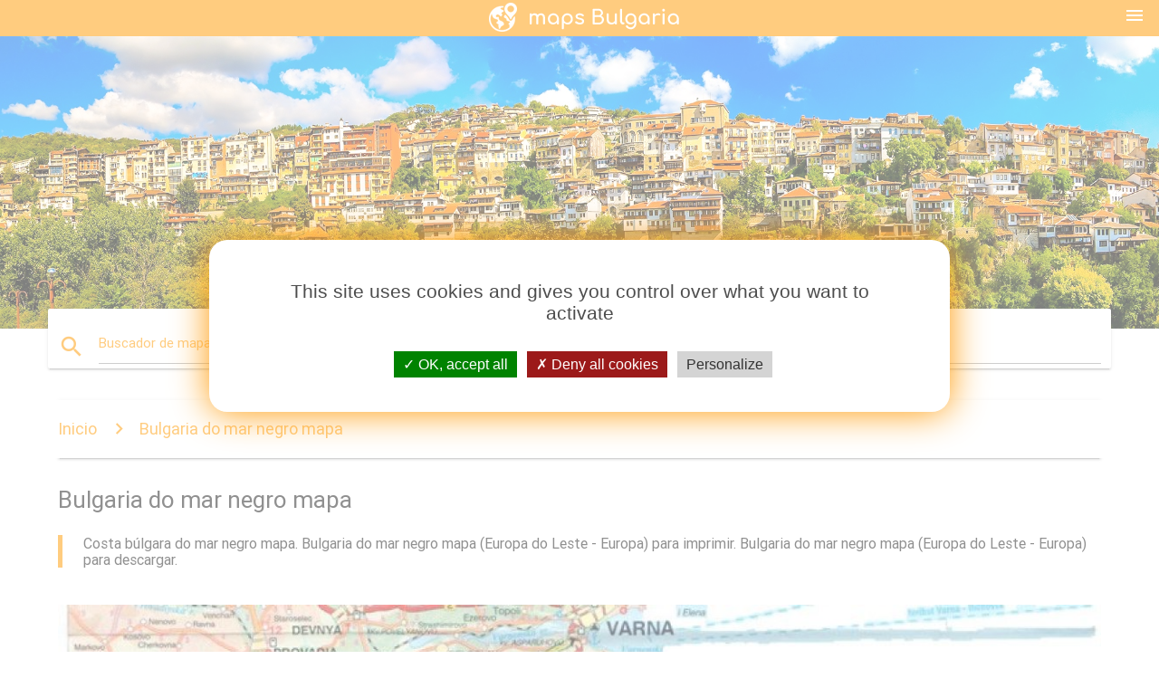

--- FILE ---
content_type: text/html; charset=UTF-8
request_url: https://gl.maps-bulgaria.com/bulgaria-do-mar-negro-mapa
body_size: 6740
content:


<!DOCTYPE html>
<html lang="gl">
	<head>
	
		<meta charset="utf-8">
		<meta http-equiv="x-ua-compatible" content="ie=edge">
	
		<link rel="icon" type="image/png" href="/favicon.png" />

		<title>Bulgaria do mar negro mapa - costa búlgara do mar negro mapa (Europa do Leste - Europa)</title>
		<meta name="description" content="Costa búlgara do mar negro mapa. Bulgaria do mar negro mapa (Europa do Leste - Europa) para imprimir. Bulgaria do mar negro mapa (Europa do Leste - Europa) para descargar." />

        <meta property="og:title" content="Bulgaria do mar negro mapa - costa búlgara do mar negro mapa (Europa do Leste - Europa)" />
        <meta property="og:description" content="Costa búlgara do mar negro mapa. Bulgaria do mar negro mapa (Europa do Leste - Europa) para imprimir. Bulgaria do mar negro mapa (Europa do Leste - Europa) para descargar." />
        <meta property="og:type" content="article" />
        <meta property="og:url" content="http://gl.maps-bulgaria.com/bulgaria-do-mar-negro-mapa" />
        <meta property="og:image" content="http://gl.maps-bulgaria.com/img/400/bulgaria-do-mar-negro-mapa.jpg" />

        <link rel="canonical" href="https://gl.maps-bulgaria.com/bulgaria-do-mar-negro-mapa" />

        
		<!--Import Google Icon Font-->
<!--		<link href="http://fonts.googleapis.com/icon?family=Material+Icons" rel="stylesheet">-->

<!--        <link rel="stylesheet" href="--><!--css/mdb.css">-->
		<!-- Compiled and minified CSS -->
<!--		<link rel="stylesheet" href="https://cdnjs.cloudflare.com/ajax/libs/materialize/0.98.0/css/materialize.min.css">-->

<!--        <link href="--><!--css/select2.min.css" rel="stylesheet" type="text/css" />-->
        <link href="https://mediacountrymapv3.newebcreations.com/css/combine.css" rel="stylesheet" type="text/css" />

        <!--Let browser know website is optimized for mobile-->
		<meta name="viewport" content="width=device-width, initial-scale=1.0"/>
		
				<style type="text/css">
		
			body {
				display: flex;
				min-height: 100vh;
				flex-direction: column;
			}

			main {
				flex: 1 0 auto;
				position: relative;
				top: -30px;
			}
			
			#searchBlock .input-field  {

			}
			
			header {
				font-size: 0;
				position: relative,
			}
			
			header a {
				display: inline-block;
			}

			#subHeader {
				padding: 5px;
			}
			
			h1 {
				font-size: 26px;
			}
			
			.container {
				width: 90%;
			}
			
			.row.marginBottomLess {
				margin-bottom: 0;
			}
			
			h2 {
				font-size: 22px;
			}
			
			blockquote {
				font-size: 16px;
				line-height: 18px;
				border-color: #ff9800;
			}
		
			.card .card-content {
				padding: 10px;
			}
			.card .card-content .card-title {
				font-size: 18px;
				line-height: 18px;
				margin-top: 6px;
				margin-bottom: 6px;
			}
            @media screen and (max-width: 600px) {
                .card .card-content .card-title {
                    font-size: 14px;
                    line-height: 14px;
                    margin-top: 6px;
                    margin-bottom: 6px;
                }
            }
			.input-field .prefix {
				top: 12px;
			}
			
			.autocomplete-content li img.circle {
				border-radius: 0;
			}

#otherWebsite li a:hover {
        text-decoration: underline;
}



		</style>
		
	</head>

	<body>

				<header class="orange">
			<div class="logo center-align">
				<a href="/" title="Mapas De Bulgaria - Leste De Europa - Europa">
					<img src="/img/logo.png" style="width: 220px;" alt="Mapas De Bulgaria - Leste De Europa - Europa" />
				</a>
			</div>
			<div id="menuSelectLanguage" style="position: absolute; top: 5px; right: 15px;">
				<a href="#" class="button-collapse white-text"><i class="material-icons">menu</i></a>
			</div>
			<div id="subHeader" class="orange lighten-1 hide">
				
<div class="selectLanguage">
    <div id="selectLanguageContainer">
        <div id="selectLanguage" >

            <select id="selectLanguageSelect" data-live-search="true" data-size="8" data-width="100px">
                                <option value="ar">‫العربية</option>
                                <option value="de">Deutsch</option>
                                <option value="en">English</option>
                                <option value="es">Español</option>
                                <option value="fr">Français</option>
                                <option value="it">Italiano</option>
                                <option value="ja">日本語</option>
                                <option value="ko">한국어</option>
                                <option value="ms">Bahasa Melayu</option>
                                <option value="nl">Nederlands</option>
                                <option value="pl">Polski</option>
                                <option value="pt">Português</option>
                                <option value="ru">Русский</option>
                                <option value="tr">Türkçe</option>
                                <option value="zh">中文</option>
                                <option value="af">Afrikaans</option>
                                <option value="az">Azərbaycanca</option>
                                <option value="be">Беларуская</option>
                                <option value="bg">Български</option>
                                <option value="bn">বাংলা</option>
                                <option value="bs">Bosanski</option>
                                <option value="ca">Català</option>
                                <option value="cs">Čeština</option>
                                <option value="da">Dansk</option>
                                <option value="el">Ελληνικά</option>
                                <option value="et">Eesti</option>
                                <option value="eu">Euskara</option>
                                <option value="fa">پارسی</option>
                                <option value="fi">Suomi</option>
                                <option value="gl"selected="selected">Galego</option>
                                <option value="gu">ગુજરાતી</option>
                                <option value="he">עברית</option>
                                <option value="hi">पैरिस</option>
                                <option value="hr">Hrvatski</option>
                                <option value="ht">Kreyol ayisyen</option>
                                <option value="hu">Magyar</option>
                                <option value="hy">Հայերեն</option>
                                <option value="id">Bahasa Indonesia</option>
                                <option value="is">íslenska</option>
                                <option value="ka">ქართული</option>
                                <option value="kn">ಕನ್ನಡ</option>
                                <option value="lt">Lietuvių</option>
                                <option value="lv">Latviešu</option>
                                <option value="mk">Македонски</option>
                                <option value="mn">Монгол</option>
                                <option value="no">Norsk</option>
                                <option value="pa">ਪੰਜਾਬੀ</option>
                                <option value="ro">Română</option>
                                <option value="sk">Slovenčina</option>
                                <option value="sl">Slovenščina</option>
                                <option value="sq">Shqip</option>
                                <option value="sr">Српски</option>
                                <option value="sv">Svenska</option>
                                <option value="sw">Kiswahili</option>
                                <option value="ta">தமிழ்</option>
                                <option value="th">ภาษาไทย</option>
                                <option value="tl">Tagalog</option>
                                <option value="uk">Українська</option>
                                <option value="ur">اردو</option>
                                <option value="vi">Tiếng Việt</option>
                            </select>

        </div>
    </div>
    <style type="text/css">

        #selectLanguageContainer label {
            margin-left: 15px;
            color: white;
            font-weight: normal;
        }

        .selectLanguage {
			/* position: absolute;
			right: 10px;
			top: 5px;
			width: 100px; */
			font-size: 14px;
        }

        #selectLanguage {
            text-align: center;
        }

        #selectLanguage button {
/*            background: transparent;*/
        }

        .valign {
            display: inline-block;
            vertical-align: middle;
        }
        .vrule {
            width: 1%;
            height: 100%;
            display: inline-block;
            vertical-align: middle;
        }

        .nextIconNav {
            margin-left: 10px;
            line-height: 16px;
            width: 160px;
        }

        .side-nav a {
            line-height: auto;
            vertical-align: middle;
        }

        .side-nav .collapsible-body a {
            height: 42px;
            line-height: 42px;
            line-height: normal;
            vertical-align: middle;
            font-size: 0.9rem;
        }

/*
        #selectLanguage input {
            padding-top: 5px;
            padding-bottom: 5px;
            height: 25px;
            margin: 0 auto;
        }
*/

    </style>

</div>
			</div>
		</header>
		
		<img src="/img/ban.jpg" class="responsive-img" />
		
		<main>
			<div id="searchBlock" class="container orange-text">
				<div class="row">
					<div class="col s12">
					  <div class="row card orange-text">
						<div class="input-field col s12">
						  <i class="material-icons prefix orange-text">search</i>
						  <input type="text" id="autocomplete-input" class="autocomplete light-blue-text">
						  <label for="autocomplete-input" class="orange-text">Buscador de mapas</label>
						</div>
					  </div>
					</div>
				</div>
			</div>

                        
			
			<nav class="container">
				<div class="row nav-wrapper white orange-text">
					<div class="col s12">
						<a href="/" class="breadcrumb orange-text" title="Inicio mapas Bulgaria">Inicio</a>
						<a href="/bulgaria-do-mar-negro-mapa" class="breadcrumb orange-text" title="Bulgaria do mar negro mapa">Bulgaria do mar negro mapa</a>
					</div>
				</div>
			</nav>
			
			<div class="container">
				<div class="row">
					<div class="col s12">
						<h1>Bulgaria do mar negro mapa</h1>
						<blockquote class="orange-border">
							Costa búlgara do mar negro mapa. Bulgaria do mar negro mapa (Europa do Leste - Europa) para imprimir. Bulgaria do mar negro mapa (Europa do Leste - Europa) para descargar.<br />
													</blockquote>
					</div>

					<div class="col s12">
						<!-- Go to www.addthis.com/dashboard to customize your tools -->
						<div class="addthis_inline_share_toolbox_gn1u"></div>
					</div>
				</div>
				
				<div class="row">
					<div class="col s12" id="map">
                        <div class="mdb-lightbox">
                            <figure>
                            <a href="/img/0/bulgaria-do-mar-negro-mapa.jpg" data-size="800x949" title="Costa búlgara do mar negro mapa">
						        <img class="responsive-img" src="/img/1200/bulgaria-do-mar-negro-mapa.jpg" alt="Costa búlgara do mar negro mapa" />
                            </a>
                            </figure>
                        </div>
					</div>

                        

					<div class="col s12 center">
						<h2 class="center">Costa búlgara do mar negro mapa</h2>
						<a id="printButton" href="#" class="btn orange" title="Bulgaria do mar negro mapa para imprimir"><i class="material-icons left">print</i><span>Imprimir</span></a>
						<a href="/download.php?id=Quince&name=bulgaria-do-mar-negro-mapa.jpg" target="_blank"  class="btn orange" title="Bulgaria do mar negro mapa para descargar"><i class="material-icons  left">system_update_alt</i><span>Descargar</span></a>
					</div>
				</div>
				
				<div class="row">
					&nbsp;
				</div>
				
								
			</div>
		</main>

        <div id="mdb-lightbox-ui"></div>

		


		<footer class="page-footer orange">
			<div class="container">
		
				<!--Social buttons-->
				<div class="row social-section">
					<!-- Go to www.addthis.com/dashboard to customize your tools -->
					<div class="addthis_inline_share_toolbox_nrhe center"></div>
				</div>
				
			</div>
			<div class="footer-copyright">
				<div class="container center">
					© 2026 Copyright: <a class="white-text text-lighten-3 center" target="_blank" href="/cdn-cgi/l/email-protection#422c2735272021302723362b2d2c3102252f232b2e6c212d2f">Newebcreations</a>
				</div>
			</div>
		</footer>


		<!-- SCRIPTS -->
<script data-cfasync="false" src="/cdn-cgi/scripts/5c5dd728/cloudflare-static/email-decode.min.js"></script><script type="text/javascript" src="https://mediacountrymapv3.newebcreations.com/js/combine.js"></script>

<!--Import jQuery before materialize.js-->
<!--<script type="text/javascript" src="https://code.jquery.com/jquery-2.1.1.min.js"></script>-->
<!-- Compiled and minified JavaScript -->
<!--<script src="https://cdnjs.cloudflare.com/ajax/libs/materialize/0.98.0/js/materialize.min.js"></script>-->

<!--<script type="text/javascript" src="--><!--js/select2/select2.min.js"></script>-->

<!--<script type="text/javascript" src="--><!--js/lightbox.js"></script>-->

<!--<script type="text/javascript" src="--><!--js/jquery.print.js"></script>-->

<!--<script type="text/javascript" src="--><!--js/jquery.printElement.js"></script>-->


<script type="text/javascript">

    $(document).ready(function() {
	
	$('input.autocomplete').autocomplete({
		data: {
						"Bulgaria mapa": "/img/400/bulgaria-mapa.jpg",
						"mapa de Bulgaria": "/img/400/mapa-de-bulgaria.jpg",
						"Bulgaria no mapa do mundo": "/img/400/bulgaria-no-mapa-do-mundo.jpg",
						"Bulgaria mapa de europa": "/img/400/bulgaria-mapa-de-europa.jpg",
						"Bulgaria mapa sunny beach": "/img/400/bulgaria-mapa-sunny-beach.jpg",
						"mapa de Bulgaria e os países veciños": "/img/400/mapa-de-bulgaria-e-os-países-veciños.jpg",
						"Bulgaria aeroportos mapa": "/img/400/bulgaria-aeroportos-mapa.jpg",
						"varna, Bulgaria mapa": "/img/400/varna,-bulgaria-mapa.jpg",
						"Lev ferrocarrís mapa": "/img/400/lev-ferrocarrís-mapa.jpg",
						"mapa de Bulgaria resorts": "/img/400/mapa-de-bulgaria-resorts.jpg",
						"Bulgaria mapa da cidade": "/img/400/bulgaria-mapa-da-cidade.jpg",
						"Bulgaria estrada mapa": "/img/400/bulgaria-estrada-mapa.jpg",
						"Bulgaria resorts de esquí mapa": "/img/400/bulgaria-resorts-de-esquí-mapa.jpg",
						"artimaña Bulgaria mapa": "/img/400/artimaña-bulgaria-mapa.jpg",
						"Bulgaria do mar negro mapa": "/img/400/bulgaria-do-mar-negro-mapa.jpg",
						"Bulgaria localización no mapa do mundo": "/img/400/bulgaria-localización-no-mapa-do-mundo.jpg",
						"banská Bulgaria mapa": "/img/400/banská-bulgaria-mapa.jpg",
						"Bulgaria burgas mapa": "/img/400/bulgaria-burgas-mapa.jpg",
						"Bulgaria mapa turístico": "/img/400/bulgaria-mapa-turístico.jpg",
						"idade lev mapa": "/img/400/idade-lev-mapa.jpg",
						"Bulgaria étnica mapa": "/img/400/bulgaria-étnica-mapa.jpg",
						"Bulgaria montañas mapa": "/img/400/bulgaria-montañas-mapa.jpg",
						"Bulgaria mapa en mapa do mundo": "/img/400/bulgaria-mapa-en-mapa-do-mundo.jpg",
						"mapa de europa mostrando Bulgaria": "/img/400/mapa-de-europa-mostrando-bulgaria.jpg",
						"Bulgaria mapa político": "/img/400/bulgaria-mapa-político.jpg",
						"Bulgaria física mapa": "/img/400/bulgaria-física-mapa.jpg",
						"Bulgaria rexión mapa": "/img/400/bulgaria-rexión-mapa.jpg",
						"Lev costa mapa": "/img/400/lev-costa-mapa.jpg",
						"Bulgaria mapa contorno": "/img/400/bulgaria-mapa-contorno.jpg",
						"golden sands Bulgaria mapa": "/img/400/golden-sands-bulgaria-mapa.jpg",
						"Bulgaria mapa vectorial": "/img/400/bulgaria-mapa-vectorial.jpg",
						"Bulgaria clima mapa": "/img/400/bulgaria-clima-mapa.jpg",
						"Imperio búlgaro mapa": "/img/400/imperio-búlgaro-mapa.jpg",
						"Lev viño mapa": "/img/400/lev-viño-mapa.jpg",
						"Bulgaria xeografía mapa": "/img/400/bulgaria-xeografía-mapa.jpg",
						"mapa detallado de Bulgaria": "/img/400/mapa-detallado-de-bulgaria.jpg",
						"alben Bulgaria mapa": "/img/400/alben-bulgaria-mapa.jpg",
						"Bulgaria bandeira mapa": "/img/400/bulgaria-bandeira-mapa.jpg",
						"Bulgaria metro mapa": "/img/400/bulgaria-metro-mapa.jpg",
						"Bulgaria praia mapa": "/img/400/bulgaria-praia-mapa.jpg",
						"Lev á beira do mar mapa": "/img/400/lev-á-beira-do-mar-mapa.jpg",
						"cacao praia Bulgaria mapa": "/img/400/cacao-praia-bulgaria-mapa.jpg",
						"rúa mapa de sunny beach Bulgaria": "/img/400/rúa-mapa-de-sunny-beach-bulgaria.jpg",
						"sandanski Bulgaria mapa": "/img/400/sandanski-bulgaria-mapa.jpg",
						"Lev mosteiros mapa": "/img/400/lev-mosteiros-mapa.jpg",
					},
		limit: 20, // The max amount of results that can be shown at once. Default: Infinity.
	});
	
	$('input.autocomplete').on("change", function() {
		var data = {
						"Bulgaria mapa": "/bulgaria-mapa",
						"mapa de Bulgaria": "/mapa-de-bulgaria",
						"Bulgaria no mapa do mundo": "/bulgaria-no-mapa-do-mundo",
						"Bulgaria mapa de europa": "/bulgaria-mapa-de-europa",
						"Bulgaria mapa sunny beach": "/bulgaria-mapa-sunny-beach",
						"mapa de Bulgaria e os países veciños": "/mapa-de-bulgaria-e-os-países-veciños",
						"Bulgaria aeroportos mapa": "/bulgaria-aeroportos-mapa",
						"varna, Bulgaria mapa": "/varna,-bulgaria-mapa",
						"Lev ferrocarrís mapa": "/lev-ferrocarrís-mapa",
						"mapa de Bulgaria resorts": "/mapa-de-bulgaria-resorts",
						"Bulgaria mapa da cidade": "/bulgaria-mapa-da-cidade",
						"Bulgaria estrada mapa": "/bulgaria-estrada-mapa",
						"Bulgaria resorts de esquí mapa": "/bulgaria-resorts-de-esquí-mapa",
						"artimaña Bulgaria mapa": "/artimaña-bulgaria-mapa",
						"Bulgaria do mar negro mapa": "/bulgaria-do-mar-negro-mapa",
						"Bulgaria localización no mapa do mundo": "/bulgaria-localización-no-mapa-do-mundo",
						"banská Bulgaria mapa": "/banská-bulgaria-mapa",
						"Bulgaria burgas mapa": "/bulgaria-burgas-mapa",
						"Bulgaria mapa turístico": "/bulgaria-mapa-turístico",
						"idade lev mapa": "/idade-lev-mapa",
						"Bulgaria étnica mapa": "/bulgaria-étnica-mapa",
						"Bulgaria montañas mapa": "/bulgaria-montañas-mapa",
						"Bulgaria mapa en mapa do mundo": "/bulgaria-mapa-en-mapa-do-mundo",
						"mapa de europa mostrando Bulgaria": "/mapa-de-europa-mostrando-bulgaria",
						"Bulgaria mapa político": "/bulgaria-mapa-político",
						"Bulgaria física mapa": "/bulgaria-física-mapa",
						"Bulgaria rexión mapa": "/bulgaria-rexión-mapa",
						"Lev costa mapa": "/lev-costa-mapa",
						"Bulgaria mapa contorno": "/bulgaria-mapa-contorno",
						"golden sands Bulgaria mapa": "/golden-sands-bulgaria-mapa",
						"Bulgaria mapa vectorial": "/bulgaria-mapa-vectorial",
						"Bulgaria clima mapa": "/bulgaria-clima-mapa",
						"Imperio búlgaro mapa": "/imperio-búlgaro-mapa",
						"Lev viño mapa": "/lev-viño-mapa",
						"Bulgaria xeografía mapa": "/bulgaria-xeografía-mapa",
						"mapa detallado de Bulgaria": "/mapa-detallado-de-bulgaria",
						"alben Bulgaria mapa": "/alben-bulgaria-mapa",
						"Bulgaria bandeira mapa": "/bulgaria-bandeira-mapa",
						"Bulgaria metro mapa": "/bulgaria-metro-mapa",
						"Bulgaria praia mapa": "/bulgaria-praia-mapa",
						"Lev á beira do mar mapa": "/lev-á-beira-do-mar-mapa",
						"cacao praia Bulgaria mapa": "/cacao-praia-bulgaria-mapa",
						"rúa mapa de sunny beach Bulgaria": "/rúa-mapa-de-sunny-beach-bulgaria",
						"sandanski Bulgaria mapa": "/sandanski-bulgaria-mapa",
						"Lev mosteiros mapa": "/lev-mosteiros-mapa",
					};

		var label = $(this).val();
		var url = '';
		$.each(data, function(key, value) {
			if (label == key) {
				url = value;
			}
		});
		if (url != '')
			location.href = url;
		
	});
	
	
	
	var currentLanguage = "GL";

	$('#selectLanguage select').select2({
		placeholder: 'Select your language'
	});

	$('#selectLanguage select').on("change", function() {
		var val = $(this).val();

		if (val != currentLanguage) {
			if (val == "en")
				location.href = 'http://maps-bulgaria.com/';
			else
				location.href = 'http://'+val+'.maps-bulgaria.com/';
		}
	});

    $("#menuSelectLanguage a").click(function() {

        if ($("#subHeader").hasClass("hide")) {
            $("#subHeader").removeClass("hide");
        } else {
            $("#subHeader").addClass("hide");
        }

        return false;
    });






	

    });


</script>

<!-- Go to www.addthis.com/dashboard to customize your tools -->
<!--
<script type="text/javascript" src="//s7.addthis.com/js/300/addthis_widget.js#pubid=ra-535972064203a2c9"></script>

<script>
    (function(i,s,o,g,r,a,m){i['GoogleAnalyticsObject']=r;i[r]=i[r]||function(){
        (i[r].q=i[r].q||[]).push(arguments)},i[r].l=1*new Date();a=s.createElement(o),
        m=s.getElementsByTagName(o)[0];a.async=1;a.src=g;m.parentNode.insertBefore(a,m)
    })(window,document,'script','https://www.google-analytics.com/analytics.js','ga');

    ga('create', 'UA-121235112-14', 'auto');
    ga('send', 'pageview');

</script>

-->

		<style type="text/css">
			
			/*****************/
			/* TARTEAUCITRON */
			/*****************/
			body #tarteaucitronRoot div#tarteaucitronAlertBig {
				box-shadow: 0 0 40px #ff9800;
				background: #fff;
				color: #4D4D4D;
			}
			div#tarteaucitronAlertBig:before {
				content: '';
				font-size: 35px;
			}
			
			#tarteaucitronAlertBig #tarteaucitronPrivacyUrl, 
			#tarteaucitronAlertBig #tarteaucitronPrivacyUrlDialog, 
			#tarteaucitronAlertBig #tarteaucitronDisclaimerAlert, 
			#tarteaucitronAlertBig #tarteaucitronDisclaimerAlert strong {
				color: #4D4D4D;
			}
			
			#tarteaucitronAlertBig #tarteaucitronCloseAlert, 
			#tarteaucitron #tarteaucitronPrivacyUrl, 
			#tarteaucitron #tarteaucitronPrivacyUrlDialog {
				background: #D4D4D4;
			}
			
			#tarteaucitron #tarteaucitronServices .tarteaucitronMainLine {
				background: #ff9800;
			}
			#tarteaucitronAlertSmall #tarteaucitronCookiesListContainer #tarteaucitronCookiesList .tarteaucitronTitle, 
			#tarteaucitron #tarteaucitronServices .tarteaucitronTitle button, 
			#tarteaucitron #tarteaucitronInfo, 
			#tarteaucitron #tarteaucitronServices .tarteaucitronDetails {
				background: #ff9800;
			}
			#tarteaucitron #tarteaucitronServices .tarteaucitronMainLine:hover {
				background: #ff9800;
			}
			div#tarteaucitronInfo {
				border-bottom: 1px solid;
				border-top: 1px solid;
				border-color: #fff;
			}
			
			#tarteaucitron .tarteaucitronBorder, 
			#tarteaucitronAlertSmall #tarteaucitronCookiesListContainer #tarteaucitronCookiesList .tarteaucitronCookiesListMain, 
			#tarteaucitronAlertSmall #tarteaucitronCookiesListContainer #tarteaucitronCookiesList, 
			#tarteaucitronAlertSmall #tarteaucitronCookiesListContainer #tarteaucitronCookiesList .tarteaucitronHidden, 
			#tarteaucitron #tarteaucitronServices .tarteaucitronMainLine {
				border-color: #ff9800 !important;
			}
			
		</style>


		<script src="https://mediacountrymapv3.newebcreations.com/js/tarteaucitron.js-1.9.5/tarteaucitron.js"></script>		
		<script type="text/javascript">
			tarteaucitron.init({
				"privacyUrl": "", /* Privacy policy url */

				"hashtag": "#tarteaucitron", /* Open the panel with this hashtag */
				"cookieName": "nwc", /* Cookie name */

				"orientation": "middle", /* Banner position (top - bottom - middle - popup) */

				"groupServices": false, /* Group services by category */

				"showAlertSmall": false, /* Show the small banner on bottom right */
				"cookieslist": true, /* Show the cookie list */
				
				"showIcon": true, /* Show cookie icon to manage cookies */
				// "iconSrc": "", /* Optionnal: URL or base64 encoded image */
				"iconPosition": "BottomRight", /* Position of the icon between BottomRight, BottomLeft, TopRight and TopLeft */

				"adblocker": false, /* Show a Warning if an adblocker is detected */

				"DenyAllCta" : true, /* Show the deny all button */
				"AcceptAllCta" : true, /* Show the accept all button when highPrivacy on */
				"highPrivacy": true, /* HIGHLY RECOMMANDED Disable auto consent */

				"handleBrowserDNTRequest": false, /* If Do Not Track == 1, disallow all */

				"removeCredit": true, /* Remove credit link */
				"moreInfoLink": true, /* Show more info link */
				"useExternalCss": false, /* If false, the tarteaucitron.css file will be loaded */

				//"cookieDomain": ".my-multisite-domaine.fr", /* Shared cookie for subdomain website */

				"readmoreLink": "", /* Change the default readmore link pointing to tarteaucitron.io */
				
				"mandatory": true /* Show a message about mandatory cookies */
			});
			
			tarteaucitron.user.gajsUa = 'UA-121235112-14';
			tarteaucitron.user.gajsMore = function () { /* add here your optionnal _ga.push() */ };
			(tarteaucitron.job = tarteaucitron.job || []).push('gajs');
			(tarteaucitron.job = tarteaucitron.job || []).push('adsense');
			
			tarteaucitron.user.addthisPubId = 'ra-535972064203a2c9';
			(tarteaucitron.job = tarteaucitron.job || []).push('addthis');
			
			

		</script>




        <script type="text/javascript">

            $(function () {
                $("#mdb-lightbox-ui").load("https://mediacountrymapv3.newebcreations.com/mdb-addons/mdb-lightbox-ui.html");

                $("#printButton").click(function() {
                    var imgPrint = $("#map").clone();
                    imgPrint.print();
                    return false;
                });
            });

        </script>


	<script defer src="https://static.cloudflareinsights.com/beacon.min.js/vcd15cbe7772f49c399c6a5babf22c1241717689176015" integrity="sha512-ZpsOmlRQV6y907TI0dKBHq9Md29nnaEIPlkf84rnaERnq6zvWvPUqr2ft8M1aS28oN72PdrCzSjY4U6VaAw1EQ==" data-cf-beacon='{"version":"2024.11.0","token":"b74237eb5e684ea9b975dae9399144ea","r":1,"server_timing":{"name":{"cfCacheStatus":true,"cfEdge":true,"cfExtPri":true,"cfL4":true,"cfOrigin":true,"cfSpeedBrain":true},"location_startswith":null}}' crossorigin="anonymous"></script>
</body>
</html>
